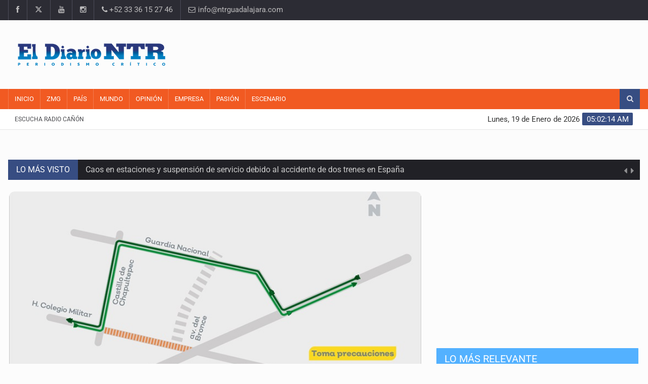

--- FILE ---
content_type: text/html; charset=utf-8
request_url: https://www.google.com/recaptcha/api2/aframe
body_size: 266
content:
<!DOCTYPE HTML><html><head><meta http-equiv="content-type" content="text/html; charset=UTF-8"></head><body><script nonce="MyR5eslSHAj1Ns8tsTwj0Q">/** Anti-fraud and anti-abuse applications only. See google.com/recaptcha */ try{var clients={'sodar':'https://pagead2.googlesyndication.com/pagead/sodar?'};window.addEventListener("message",function(a){try{if(a.source===window.parent){var b=JSON.parse(a.data);var c=clients[b['id']];if(c){var d=document.createElement('img');d.src=c+b['params']+'&rc='+(localStorage.getItem("rc::a")?sessionStorage.getItem("rc::b"):"");window.document.body.appendChild(d);sessionStorage.setItem("rc::e",parseInt(sessionStorage.getItem("rc::e")||0)+1);localStorage.setItem("rc::h",'1768798932684');}}}catch(b){}});window.parent.postMessage("_grecaptcha_ready", "*");}catch(b){}</script></body></html>